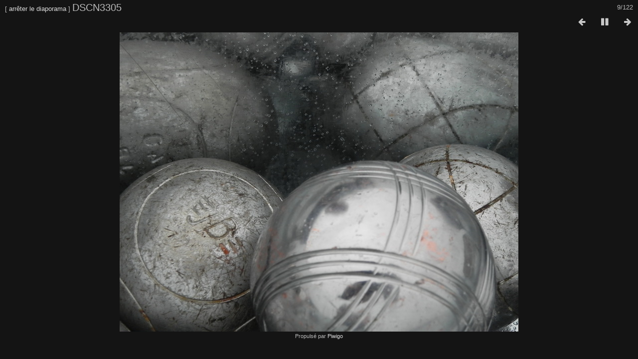

--- FILE ---
content_type: text/html; charset=utf-8
request_url: https://cttminerois.be/album/picture.php?/5308/categories/posted-monthly-list-2015-5-30&slideshow=+period-3+repeat-false
body_size: 1774
content:
<!DOCTYPE html>
<html lang=fr dir=ltr>
<head>
<title>DSCN3305</title>
<link rel="shortcut icon" type="image/x-icon" href="themes/default/icon/favicon.ico">
<link rel="stylesheet" type="text/css" href="themes/modus/css/open-sans/open-sans.css"> <link rel="stylesheet" type="text/css" href="_data/combined/1sa47h2.css"><link rel=canonical href="picture.php?/5308"><meta http-equiv="refresh" content="3;url=picture.php?/5309/categories/posted-monthly-list-2015-5-30&amp;slideshow=+period-3+repeat-false">
<meta name=viewport content="width=device-width,initial-scale=1">
<meta name="robots" content="noindex,nofollow">

<meta name="generator" content="Piwigo (aka PWG), see piwigo.org">



</head>

<body id=thePicturePage class="section-categories image-5308 " data-infos='{"section":"categories","image_id":"5308"}'>
<div id="slideshow">
	<div class=titrePage id=imageHeaderBar><div class="imageNumber">9/122</div>
	  <div class="browsePath">
		[ <a href="picture.php?/5308/categories/posted-monthly-list-2015-5-30">arrêter le diaporama</a> ]
			<h2 class="showtitle">DSCN3305</h2>
	  </div>
	</div>

	<div id="imageToolBar">
	  
<div class="navigationButtons">
	<a href="picture.php?/5308/categories/posted-monthly-list-2015-5-30&amp;slideshow=+repeat-false" title="Ralentir la vitesse du diaporama" class="pwg-state-default pwg-button">
		<span class="pwg-icon pwg-icon-clock-minus"></span><span class="pwg-button-text">Ralentir la vitesse du diaporama</span>
	</a>
	<a href="picture.php?/5308/categories/posted-monthly-list-2015-5-30&amp;slideshow=+period-2+repeat-false" title="Accélerer la vitesse du diaporama" class="pwg-state-default pwg-button">
		<span class="pwg-icon pwg-icon-clock-plus"></span><span class="pwg-button-text">Accélerer la vitesse du diaporama</span>
	</a>
	<a href="picture.php?/5308/categories/posted-monthly-list-2015-5-30&amp;slideshow=+period-3" title="Répéter le diaporama" class="pwg-state-default pwg-button">
		<span class="pwg-icon pwg-icon-repeat-play"></span><span class="pwg-button-text">Répéter le diaporama</span>
	</a>
<a href="picture.php?/5307/categories/posted-monthly-list-2015-5-30&amp;slideshow=+period-3+repeat-false" title="Précédente : DSCN3304" class="pwg-state-default pwg-button"><span class="pwg-icon pwg-icon-arrow-w"></span><span class="pwg-button-text">Précédente</span></a>	<a href="picture.php?/5308/categories/posted-monthly-list-2015-5-30&amp;slideshow=+period-3+repeat-false+play-false" title="Pause du diaporama" class="pwg-state-default pwg-button">
		<span class="pwg-icon pwg-icon-pause"></span><span class="pwg-button-text">Pause du diaporama</span>
	</a>
<a href="picture.php?/5309/categories/posted-monthly-list-2015-5-30&amp;slideshow=+period-3+repeat-false" title="Suivante : DSCN3306" class="pwg-state-default pwg-button pwg-button-icon-right"><span class="pwg-icon pwg-icon-arrow-e"></span><span class="pwg-button-text">Suivante</span></a></div>
	</div>

	<div id="content">
	<div id="theImage">
	  

<noscript><img src="./galleries/1505Barbecue/DSCN3305.JPG" width="800" height="600" alt="DSCN3305.JPG" id="theMainImage" usemap="#mapOriginal" title="DSCN3305 - DSCN3305.JPG" itemprop=contentURL></noscript>

  <img class="file-ext-jpg path-ext-jpg" src="./galleries/1505Barbecue/DSCN3305.JPG"width="800" height="600" alt="DSCN3305.JPG" id="theMainImage" usemap="#mapOriginal" title="DSCN3305 - DSCN3305.JPG">
  

<map name="mapsmall"><area shape=rect coords="0,0,144,432" href="picture.php?/5307/categories/posted-monthly-list-2015-5-30&amp;slideshow=+period-3+repeat-false" title="Précédente : DSCN3304" alt="DSCN3304"><area shape=rect coords="144,0,429,108" href="index.php?/categories/posted-monthly-list-2015-5-30" title="Miniatures" alt="Miniatures"><area shape=rect coords="433,0,576,432" href="picture.php?/5309/categories/posted-monthly-list-2015-5-30&amp;slideshow=+period-3+repeat-false" title="Suivante : DSCN3306" alt="DSCN3306"></map><map name="mapOriginal"><area shape=rect coords="0,0,200,600" href="picture.php?/5307/categories/posted-monthly-list-2015-5-30&amp;slideshow=+period-3+repeat-false" title="Précédente : DSCN3304" alt="DSCN3304"><area shape=rect coords="200,0,597,150" href="index.php?/categories/posted-monthly-list-2015-5-30" title="Miniatures" alt="Miniatures"><area shape=rect coords="601,0,800,600" href="picture.php?/5309/categories/posted-monthly-list-2015-5-30&amp;slideshow=+period-3+repeat-false" title="Suivante : DSCN3306" alt="DSCN3306"></map>
	</div>
	</div>
</div>
<div id="copyright">
	Propulsé par	<a href="https://fr.piwigo.org">Piwigo</a>
	
<script type="text/javascript" src="_data/combined/1lq8aym.js"></script>
<script type="text/javascript">//<![CDATA[

RVAS = {
derivatives: [
{w:576,h:432,url:'_data/i/galleries/1505Barbecue/DSCN3305-sm.JPG',type:'small'},{w:800,h:600,url:'./galleries/1505Barbecue/DSCN3305.JPG',type:'Original'}],
cp: '/album/'
}
rvas_choose();
document.onkeydown = function(e){e=e||window.event;if (e.altKey) return true;var target=e.target||e.srcElement;if (target && target.type) return true;	var keyCode=e.keyCode||e.which, docElem=document.documentElement, url;switch(keyCode){case 63235: case 39: if (e.ctrlKey || docElem.scrollLeft==docElem.scrollWidth-docElem.clientWidth)url="picture.php?/5309/categories/posted-monthly-list-2015-5-30&amp;slideshow=+period-3+repeat-false"; break;case 63234: case 37: if (e.ctrlKey || docElem.scrollLeft==0)url="picture.php?/5307/categories/posted-monthly-list-2015-5-30&amp;slideshow=+period-3+repeat-false"; break;case 36: if (e.ctrlKey)url="picture.php?/5300/categories/posted-monthly-list-2015-5-30&amp;slideshow=+period-3+repeat-false"; break;case 35: if (e.ctrlKey)url="picture.php?/5421/categories/posted-monthly-list-2015-5-30&amp;slideshow=+period-3+repeat-false"; break;case 32: url="picture.php?/5308/categories/posted-monthly-list-2015-5-30&amp;slideshow=+period-3+repeat-false+play-false"; break;}if (url) {window.location=url.replace("&amp;","&"); return false;}return true;}
//]]></script>
</div></body>
</html>